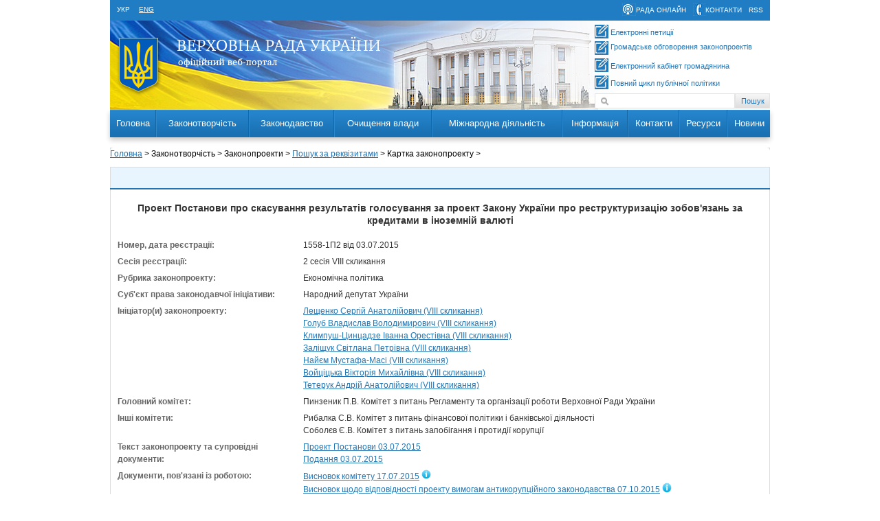

--- FILE ---
content_type: text/css
request_url: https://iportal.rada.gov.ua/sources/default/main_page/css/style.css
body_size: 8894
content:
@charset "utf-8";
/* Reset */
@import "reset.css";
/* Main Styles */
html, body{
    height: 100%;
    /*behavior: url(/js/display-table.htc);*/ 
}
body {
    font-family: Arial, Helvetica, sans-serif;
    font-size: 12px;
    line-height: 18px;
    color: #333333;
    background: #FFF;
}
a {
    color: #2474B2;
    text-decoration: underline;
}
a:hover {
    text-decoration: none;
}
.clear {
    clear: both;
    font-size: 0;
    height: 0;
    line-height: 0;
    overflow: hidden;
}
.wrapper {
    width: 960px;
    height: 100%;
    margin: auto
}
#page{
    position: relative;
    height:100%;
    width: 100%;
    margin:0 auto;
}
html>body #page {height: auto; min-height: 100%;}
/* header */
#header {
    height: 190px;
    width: 960px;
    margin: auto;
}
.lang_block {
    width: 100%;
    height: 25px;
    background: #207DC3;
    color: #FFF;
    font-size: 10px;
    line-height: 17px;
    text-transform: uppercase;
    overflow: hidden;
    padding-top: 5px;
}
.lang_block a {
    color: #FFF;
    text-decoration: underline;
}
.lang_block a:hover {
    text-decoration: none;
}
.lang_block li {
    display: inline;
    margin: 0 5px;
}
.lang_block li.active a {text-decoration: none}
.lang_menu {
    float: left;
    margin: 0 0 0 5px;
}
.map_menu {
    float: right;
    margin: 0 5px 0 0;
}
.map_menu li {
    position: relative;
    display: block;
    float: right;
    height: 20px;
    padding: 0 5px;
    margin: 0;
}
.map_menu li.active {background: #EDF5FB}
.map_menu li.active a {color: #207CC2}
.map_menu li a {
    position: relative;
    z-index: 10;
    text-decoration: none;    
} 
.archive_date {
    position: absolute;
    top: 0;
    left: 0;
    width: 25px;
    height: 20px;
    padding: 0;
    background: none;
    border: none;
    font-size: 1px;
    text-indent: -9999px;
    z-index:9999;
}
.header_body {
    width: 100%;
    height: 94px;
    padding: 18px 0;
    overflow: hidden;
    background: url(/img/headern1.png) no-repeat left center;
}
.logo {
    float: left;
    width: 400px;
}
.logo a {
    color: #333333;
    display: block;
    font-size: 11px;
    height: 71px;
    padding: 48px 0 0 170px;
    text-decoration: none;
    width: 415px;
}

.logo a h1 {
    font-size: 25px;
    color: #FFEA1C;
    font-weight: normal;
}
.search_block {
    float: right;
    width: 260px;
    margin-top: -5px;
    /*padding: 24px 0 0;*/
    overflow: hidden;
}
.session_info {
    /*background-color: #f0f0f0;*/
    color: #207cc2;
    float: right;
    font-size: 11px;
    margin-top: -2px;
    padding: 2px 5px;
    height: 24px;
    width: 250px;
}
.sign_info {
    /*background-color: #f0f0f0;*/
    color: #207cc2;
    float: right;
    font-size: 11px;
    height: 24px;
    /*margin-right: 38px;*/
    margin-top: -10px;
    padding: 2px 5px;
    width: 250px;
}
.sign_info a {
    /*padding-left: 5px;*/
    text-decoration: none;
}


.search_input {
    float: right;
    width: 178px;
    height: 20px;
    padding: 0 0 0 24px;
    border: 1px solid #E3E3E3;
    background: #FFF url(/img/search_bg.gif) no-repeat left center;
    font-size: 11px;
}
.search_button {
    display: block;
    float: right;
    width: 51px;
    height: 22px;
    background: url(/img/sprite-y.png) no-repeat 0 0;
    border: none;
    font-size: 11px;
    line-height: 11px;
    color: #207CC2;
    text-align: center;
    cursor: pointer;
}
.wide_search {
    float: right;
    font-size: 10px;
    font-style: italic;
    margin: 16px -260px 0 0;
    padding-right: 20px;
    position: relative;
    text-decoration: none;
}
#nav {
    z-index: 1000;
    position: relative;
    height: 40px;
    width: 960px;
    background: url(/img/sprite-x.png) repeat-x 0 0;
    font-size: 13px;
    color: #FFF;
    -webkit-box-shadow: 0px 4px 7px #C8C8C8;
    -moz-box-shadow: 0px 4px 7px #C8C8C8;
    box-shadow: 0px 4px 7px #C8C8C8;
}
#nav a {
    color: #FFF;
    text-decoration: none;
}
#nav ul {
    display: table;
    width: 100%; 
} 
#nav li {
    display: table-cell;
    height: 40px;
    border-right: 1px solid #1567A3;
    border-left: 1px solid #2A88D0;
    text-align: center;
    vertical-align: middle
}
#nav li.first {
    border-left: none;
}
#nav li.last {
    border-right: none;
}
#nav li.active {
    background: #15629D;
}
#nav li .submenu {
    position: absolute;
    top: 40px;
    display: none;
    width: 948px;
    padding: 15px 6px 25px;
    background: #15629D;
    z-index: 2000;
}
#nav li.active .submenu {
    display: block;
}
.submenu_col {
    float: left;
    width: 306px;
    padding: 0 5px;
    font-size: 12px;
}
#nav .submenu_col h3 {
    height: 16px;
    padding: 5px 10px;
    background: #DAE7F3;
    color: #15629D;
    font-size: 13px;
    text-transform: uppercase;
    text-align: left;
}
#nav .submenu_col h3 a {
    color: #15629D;
}
#nav .submenu_col ul {
    padding: 3px 0 0;
    margin: 0 0 0 10px;
}
#nav .submenu_col li {
    display: list-item;
    width: 100%;
    height: auto;
    margin: 0 0 2px;
    background: none;
    border: none;
    text-align: left;
    list-style: inside disc
}
#nav .submenu_col li a:hover {
    /*	background-color: #8E7C21;*/
    /*color: red; */
    /*font-weight: bold;*/
    /*text-decoration: underline;*/
    text-shadow:1px 1px #000;
}
#nav .submenu_col p {
    font-size: 90%;
    padding: 5px 0 0 5px;
    text-align: left;
    color: #FEF6C2;
    text-shadow:1px 1px #000;
    text-transform: uppercase;

}
#nav .submenu_col p a {
    color: #98BCD6;
}


/* end header */

/* menu */
/* end menu */
/*footer*/
#empty {height: 140px;}
#footer {
    position: absolute;
    bottom: 0;
    left: 0;
    float: none;
    width: 100%;
    height: 120px;
    padding: 22px 0 0;
    clear: both;
}
.footer {background: #E8F5FE;}
.footer_ins {
    position: relative;
    width: 960px;
    height: 120px;
    margin: auto
}
.footer_mask {
    position: absolute; 
    top: -23px;
    left: 0;
    width: 100%;
    height: 43px;
    background: url(/img/footer_bg.png) no-repeat top center
}
.copy {
    padding:42px 0 0;
    font-size: 11px;
    line-height: 13px;
    text-align: center;
}
/*end footer*/

.main {
    width: 960px;
    margin: auto;
    padding: 20px 0 30px;
}

.left_col {
    float: left;
    /*margin-top: -6px;*/
    padding: 0 0 50px;
    width: 310px;
}


.heah_news_left {
    background-color: white;
    border-color: #dcdcdc;
    border-style: solid;
    border-width: 1px 1px 0;
    padding: 2px 0 0 2px;
    position: relative;
    top: 1px;
    width: 33%;
}

.heah_news_right {
    display: inline-flex;
    float: right;
    position: relative;
    top: -21px;
}

.heah_news_left h2{
    font-size: 18px;
    font-weight: normal;
}
.right_col {
    float: right;
    width: 638px;
}
.date {
    display: block; font-size: 10px; color: #666666; text-transform: uppercase
}

#list_archive {

    padding-left: 8px;
    padding-right: 8px;
}


.news_list {
    padding: 0 10px;
    border: 1px solid #dcdcdc;
}
.news_item {
    border-bottom: 1px dotted #8BADC8;
    line-height: 15px;
    padding: 12px 0;
    text-align: justify;
    min-height: 70px;
}
.news_item.last {border-bottom: 1px solid #8BADC8;}
.news_item img {
    margin: 5px 5px 0 0;
    height: 60px;
    width: auto;
}
.news_item .date {display: block;
	padding-bottom: 5px;
}
.news_item .details {display: block; padding: 7px 0 0;}

.go_to_section {
    width: 100%;
    padding: 10px 0;
    text-align: right;
    font-style:  italic;
    font-size: 10px;
    line-height: 12px;
    overflow: hidden;
}

.item_content{

    font-family: Arial, Helvetica, sans-serif;
    font-size: 11pt;
    text-align: justify;
    line-height: 13pt;
}

.item_content * {
    font-family: Arial, Helvetica, sans-serif !important;
    font-size: 11pt !important;
    text-align: justify !important;
    text-indent: 20pt !important;
    line-height: 13pt !important;
    margin: 4pt 0 4pt 0  !important;
    /*    overflow: auto;*/
}

.item_content a > span {
    color: #2474B2 !important;
}

.item_content div:first-child img {
    border: 0 none;
    width: inherit; /*IE 8*/ 
    height: auto !important;
    /*max-width: 45% !important;*/
    max-width: 48% !important;
    outline: 0 none;
    padding: 20px 10px 2px;
    /*padding: 20px 10px 2px 0;*/

}
.item_content img {
    border: 0 none;
    width: inherit;/*IE 8*/ 
    height: auto !important;
    /*max-width: 45% !important;*/
    max-width: 48% !important;
    outline: 0 none;
    padding: 0 10px 4px 10px;

}


.go_to_section a {
    display: block;
    float: right;
    margin: 0 0 0 7px;
}
.rss_ico {
    display: block;
    width: 14px;
    height: 14px;
    background: url(/img/sprite-y.png) no-repeat 0 -22px;
    font-size: 1px;
    line-height: 1px;
}
.information_block {
    padding-bottom: 10px;
    border: 1px solid #DCDCDC;
    border-top: none;
    overflow: auto;
    margin-bottom: 14px;

}

.information_block_ins {
    padding: 0 10px;
}
.information_block_ins > .info_item:last-child {
    border: 0;
    padding-bottom: 0;
}
.heading {
    border-bottom: 2px solid #2474B1;
    /*	padding: 0 0 0 4px;*/
}

.multimedia {
    overflow: hidden;
}

.heading.multimedia {border-bottom: none}
.heading h3 {
    width: 100%;
    padding: 5px 0 6px 4px;
    font-size: 18px;
    font-weight: normal;
    overflow: hidden
}
.heading h3 span {
    display: block;
    float: left;
    margin: 0 5px 0 0;
}
.heading h3 .rss_ico {
    float: left;
    margin: 3px 0 0;
}
.show_section {
    display: block;
    float: right;
    font-size: 11px;
    font-style: italic;
    margin: 2px 10px 0;
}

.block_submenu {
    /*	height: 30px; */
    padding: 6px 0 ;
    background: #E8F5FE;
    border: 1px solid #DCDCDC;
    border-bottom: none;
    font-size: 12px;
    color: #333333;
    max-height: 18px;
}
.block_akred_submenu {
    /*	height: 30px; */
    padding: 6px 0 ;
    background: #ffffff;
    border: 1px solid #DCDCDC;
    border-bottom-style: solid;
    font-size: 12px;
    color: #333333;
    max-height: 18px;
}
.block_submenu a {
    color: #333333;
    text-decoration: none;
}
.block_submenu li {
    display: inline;
    padding: 0 12px;
}
.borderl {border-left: 1px solid #333333;}

.info_item {
    padding: 10px 4px;
    border-bottom: 1px dotted #8BADC8;
    font-size: 13px;
    line-height: 15px;
    /*    font-family: 'Times New Roman',Times,serif;*/
}
.info_item.last {border-bottom: none}
.info_item h4 {
    padding: 0 0 10px;
    font-weight: normal;
}
.multimedia_tab {
    padding: 18px 5px 10px !important
}
.multimedia_item {
    display: block;
    float: left;
    width: 190px;
    height: 150px;
    /*margin: 0 8px;*/
    padding-left: 18px;
    font-size: 12px;
}
.multimedia_item a {text-decoration: none}
.multimedia_item img {
    margin: 0 0 0 12px ;
} 
.multimedia_item h4 {
    font-weight: normal;
    line-height: 12px;
    width: 200px;
    margin-left: -10px;
    margin-bottom:  10px;
    text-align: center;
}
.cunce_block {padding: 10px 10px 0}
.announce_list
{
    padding: 0 0 0 12px;
    background: #E8F5FE;
}

.announce_akred_list
{
    padding: 0 0 0 12px;
    background: #ffffff;
}
.announce_overflow {
    width: 100%;
    height: 115px;
    padding: 10px 0;
    overflow: auto;
}
.horizontal-only
{
    height: auto;
    max-height: 200px;
}
.announce_list a {text-decoration: none}
.announce_list p {
    line-height: 14px;
    width: 100%;
    margin: 0 0 5px;
    overflow: hidden;
}
.announce_date {
    display: block;
    float: left;
    width: 125px;
}
.announce_txt {
    display: block;
    float: right;
    width: 450px;
}
.event_date {
    display: block;
    float: left;
    padding-left: 14px;
    width: auto;
}
.event_txt {
    display: block;
    float: right;
    width: 400px;
}
.notis_block {padding: 10px 10px 0}
.notis_list
{
    padding: 0 0 0 12px;
    background: #EDEDED;
}
.notis_overflow {
    width: 100%;
    height: 105px;
    padding: 10px 0;
    overflow: auto;
}
.notis_list a {
    text-decoration: none;
    color: #082768;    
}

.notis_list p {
    width: 100%;
    margin: 0 0 5px;
    overflow: hidden;
}
.notis_date {
    display: block;
    float: left;
    width: 125px;
}
.notis_txt {
    display: block;
    /*	float: right;*/
    width: 590px;
}
.absnd_block {padding: 10px 10px 0}
.absnd_list
{
    padding: 0 0 0 12px;
    background: #EDEDED;
}
.absnd_overflow {
    width: 100%;
    height: 140px;
    padding: 10px 0;
    overflow: auto;
}
.absnd_list a {
    text-decoration: none;
    color: #082768;    
}

.absnd_list p {
    width: 100%;
    margin: 0 0 5px;
    overflow: hidden;
}
.absnd_date {
    display: block;
    float: left;
    width: 125px;
}
.absnd_txt {
    display: block;
    /*	float: right;*/
    width: 100%;
    /*width: 260px;*/
}
.cycle_block {
    position: relative;
    height: 205px;
    padding: 5px 10px 7px;
    border: 1px solid #DCDCDC;
    margin-bottom: 17px;
    overflow: hidden;
}
.cycle_photo {
    float: left;
    width: 265px;
    margin: 5px 9px 0 0;
}
.cylce_heading {
    font-size: 15px;
    line-height: 18px;
    padding: 7px 0 14px;
    width: 626px;
}
.cylce_heading a {text-decoration: none}
.cycle_txt {
    color: #555 !important;
    height: 100px;
    /*font-size: 10px;*/
    overflow: hidden;
}
.cycle_txt * {
    /*height: 100px;*/
    font-size: 12px !important; 
    /*line-height: 8px !important;*/
    /*overflow: hidden;*/
}
.cycle_pager {
    position: absolute;
    bottom: 12px;
    left: 209px;
    width: 110px;
    z-index: 10
}
.cycle_pager a {
    display: block;
    float: left;
    width: 20px;
    height: 17px;
    background: #F3F3F3;
    border: 1px solid #D0D0D0;
    color: #333;
    text-decoration: none;
    text-align: center;
}
.cycle_pager a.activeSlide {
    background: #2175B3;
    border: 1px solid #2175B3;
    color: #FFF;
}
.cycle_item{
    width: 635px !important;
    line-height: 15px !important;
}
.block_rotator {
    position: relative;
    width: 960px;
    margin: auto;
    padding: 15px 0 10px;
    overflow: hidden;
}
.block_rotator li {background: url(/img/rotator-sprite.jpg) no-repeat;}
.block_rotator li.constitution {background-position: 100% 0}
.block_rotator li.president {background-position: 100% -95px}
.block_rotator li.chairman {background-position: 100% -190px}
.block_rotator li.portal {background-position: 100% -285px}
.block_rotator li.court {background-position: 100% -380px}
.block_rotator a {display: block; width: 75px; height: 75px; padding: 5px 90px 10px 12px; font-size: 14px; text-decoration: none}
/*archive css*/
.archieve .heading {
    border-bottom: none;
}
.archieve .heading h3 {
    padding: 0 0 8px;
}
.information_block .archieve_block {
    padding: 10px;
    border-top: 1px solid #DCDCDC;
}

.archieve_block ul {

    list-style-type: none;
}

.archieve_block li a[href$=".doc"] {
    background-image: url("/img/doc.gif");
    background-position: left center;
    background-repeat: no-repeat;
    background-size: contain;
    /*    font-size: larger;*/
    padding-left: 20px;
}

.archieve_block li a[href$=".pdf"] {
    background-image: url("/img/pdf.gif");
    background-position: left center;
    background-repeat: no-repeat;
    background-size: contain;
    /*    font-size: larger;*/
    padding-left: 20px;
}

.archieve_block li a[href$=".rtf"] {
    background-image: url("/img/rtf2.gif");
    background-position: left center;
    background-repeat: no-repeat;
    background-size: contain;
    /*    font-size: larger;*/
    padding-left: 20px;
}

.archieve_datepicker {background: #EDF5FB; margin-bottom: 10px; }
.archieve_datepicker .ui-datepicker {
    width: 290px !important;
    border: none !important;
}
.archieve_datepicker .ui-datepicker select.ui-datepicker-month, .archieve_datepicker .ui-datepicker select.ui-datepicker-year {
    width: 35%;
}
.archieve_datepicker .ui-datepicker .ui-datepicker-title select {
    font-size: 1em;
    margin: 1px 3px;
}
.datepicker_block {
    float: left;
    width: 300px;
    padding: 0 15px 0 0;
}
.sort_news, .show_news {
    width: 145px;
    float: left;
    padding: 40px 0 0;
}
.sort_news label, .show_news  label {
    display: block;
    margin: 0 0 7px;
    font-size: 12px;
    color: #000;
}
.sort_news select, .show_news  select {
    width: 119px;
}
.archieve_datepicker input {
    display: block;
    float: right;
    width: 60px;
    height: 24px;
    margin: 75px 260px 0 0;
    background: url(/img/sprite-x.png) repeat-x 0 -8px;
    border: none;
    border-radius: 4px;
    font-size: 13px;
    color: #FFF;
    cursor: pointer;
}
.archieve_block .news_item:last-child {
    border-bottom: none;
}
/*gallery*/
/*.main {
    padding: 20px 0 55px;
}*/
.breadcrumbs {
    padding: 0 0 10px;
    font-size: 12px;
    color: #000;
}
.gallery .heading {
    /*    border-bottom: none;*/
}
.gallery .heading h3 {
    padding: 3px 0 8px;
    width: 100%;
}
.content {
    position: relative;
    padding: 10px;
    border: 1px solid #D0D0D0;
    font-size: 13px;
}
.content.audio {
    padding:10px 10px 100px;
}
.gallery_filtr {
    padding: 15px 15px 30px;
    background: #E8F5FE;
}
.category_search {
    float: left;
    width: 408px;
}
.name_search {
    float: right;
    width: 518px;
}
.category_search label, .name_search label {
    display: block;
    margin: 0 0 3px;
    clear: both;
}
.category_select {
    float: left;
    width: 215px;
    padding: 0 15px 0 0;
}
.category_select select {width: 215px;}
.month_select {
    float: left;
    width: 95px;
    padding: 0 5px 0 0;
}
.month_select select {width: 95px;}
.year_select {
    float: left;
    width: 65px;
}
.year_select select {width: 65px;}
.gallery_filtr .gallerysearch_but {
    background: url("/img/sprite-x.png") repeat-x scroll 0 -8px transparent;
    border: medium none;
    color: #FFFFFF;
    cursor: pointer;
    display: block;
    float: right;
    font-size: 13px;
    height: 20px;
    margin: 0;
    width: 57px;
}
.namesearch_input {
    height: 18px;
    width: 426px;
    line-height: 18px;
    padding: 0px 6px;
    border: 1px solid #81A7C1;
}

.gallery_content h1{
    color: steelblue;
    font-size: 14pt;
    text-align: center;
    line-height: 125%;
}

.gallery_list {
    padding: 22px 38px 15px;
}
.gallery_row {
    width: 100%;
    border-bottom: 1px dotted #89AECB;
    overflow: hidden;
    height: 220px;
}
.gallery_row:last-child {
    border-bottom: none;
}
.gallery_item {
    float: left;
    width: 190px;
    height: 225px;
    padding: 25px 40px 0 0;
}
.gallery_item:last-child {
    width: 172px;
    padding: 25px 0 0;
}
.gallery_item .item_foto {
    padding: 0 0 5px;
}
.gallery_item h3 {
    padding: 0 0 3px;
    font-size: 12px;
    font-weight: normal;
}
.gallery_item .foto_num {
    font-size: 11px;
    color: #333333;
    font-style: italic;
}
.content h1 {
    font-size: 14px;
    color: #333333;
    padding: 0 0 10px;
}
.audio_description {
    padding: 0 0 15px;
}
.bigphoto {
    margin:0 auto 20px;
    width:840px;
    text-align:center;
}
.photo-left {
    background: transparent url(/img/photo-left.png) no-repeat center;
    display:block;
    text-indent:-9000px;
    font-size:3px;
    width:20px;
    height:40px;
    float:left;
    margin:200px 50px 0 0;
}
.photo-right {
    background: transparent url(/img/photo-right.png) no-repeat center;
    display:block;
    text-indent:-9000px;
    font-size:3px;
    width:20px;
    height:40px;
    float:right;
    margin:200px 0 0 50px;
}
/* stenogramma calendar */
/* filters */

#b_filter{
    clear: both;
    min-height: 26px;
    margin-top: 20px;
    background: #E5E5E5;
    padding: 10px 10px 5px 10px;
    /*  padding: 10px 25px 16px;*/
    border: 1px solid #f4f4e8;
    -webkit-border-radius: 5px;
    -moz-border-radius: 5px;
    border-radius: 5px;
}
#b_filter ul{
    list-style: none;
    clear: both;
    padding: 0;
    /*  margin-top: 18px;*/
}
#b_filter ul li{
    float: left;
    padding:0 0 0 15px;
}
#b_filter ul li:first-child{
    padding:0;
}
#b_filter .filter_category{
    width: 198px;
}
#b_filter .filter_category .jNiceSelectWrapper ul{
    width: 218px;
}
#b_filter .filter_month{
    width: 84px;
}
#b_filter .filter_month .jNiceSelectWrapper ul{
    width: 104px;
}
#b_filter .filter_year{
    width: 44px;
}
#b_filter .filter_year .jNiceSelectWrapper ul{
    width: 64px;
}
#b_filter .filter_search .form-search-text{
    float: left;
    /*  background: url(/img/select_jnice_left.png) no-repeat 0 0;*/
    height: 16px;
    width: 564px;
    /*  border: none;*/
    color: #5a5a5a;
    font-size: 13px;
    padding:1px 4px;
}
#b_filter .filter_search .form-search-submit{
    /*  background: url(/img/search_right.png) no-repeat 0 0;*/
    background-color: #E5E5E5;   
    width: 64px;
    height: 20px;
    line-height: 22px;
    text-align: center;
    border: thin solid;
    border-color: #81A7C1;
    border-left: none;
    color: black;
    font-size: 12px;
    display: block;
    cursor: pointer;
    padding-bottom: 3px;
    float: left;
}
.cc{
    clear: both;
    display: block;
    float: none;
}

.callendar .heading {
    border-bottom: none;
}
.callendar .heading h3 {
    padding: 0 0 12px;
}
.b_calendar{
    clear: both;
}
.b_calendar h3{
    text-align: center;
    clear: both;
    padding-bottom: 4px;
    padding-top: 8px;
    font-size: 13px;
    color: #333333;
}
.b_calendar .calendar_list{
    clear: both;
    list-style: none;
    margin: 0;
}
.b_calendar .calendar_list span, .b_calendar .calendar_list a{

    background-image: url('/img/meet_calend_colors.gif');
    background-position: 0 22px;
    background-repeat:repeat-x;
    border: 1px solid #A3A3A3;
    border-radius: 4px;
    font-size: 12px;
    text-shadow: 1px 1px 1px #ffffff;
}
.b_calendar .calendar_list li{
    width: 28%;
    /*width: 33%;*/
    float: left;
    height: 150pt;
    /*height: 175pt;*/
    /*padding: 10px 1px 10px;*/
    padding: 15px 20px;

}
.b_calendar .calendar_list h5{
    text-align: center;
    background-color: #d7e1e0;
    border-radius: 4px;
    height: 23px;
    line-height: 23px;
    font-size: 13px;
}
.b_calendar .calendar_list table{
    text-align: center;
    font-size: 10px;
    margin-left: 23px;
    margin-top: 10px;
    border-collapse: collapse;
}
.b_calendar .calendar_list th{
    font-size: 11px;
    color: #3a3a3a;
    font-weight: bold;
    padding-bottom: 2px;
    border-bottom: 1px dotted #7B8EB0
}
.b_calendar .calendar_list td{
    padding: 2px 2px;
    color: #3A3A3A;
    position: relative;
}
.b_calendar .calendar_list td .b_hover{
    position: absolute;
    background: #edf5fb;
    border: 1px solid #b7c9cd;
    -webkit-border-radius: 3px;
    -moz-border-radius: 3px;
    border-radius: 3px;
    bottom: 27px;
    left: -10px;
    width: 240px;
    padding: 9px 12px 4px;
    text-align: left;
    z-index: 200;
}
.b_calendar .calendar_list td .b_hover a{
    background: transparent url(/img/ico_hover.png) no-repeat 0 0;
    min-height: 13px;
    line-height: 15px;
    padding: 0;
    text-indent: 16px;
    display: inline-block;
    clear: both;
    border: none;
    text-align: left;
    color: #084078;
    font-size: 12px;
    margin-bottom: 3px;
    text-decoration: none;
}
.b_calendar .calendar_list td .b_hover em{
    background: url(/img/arrow_hover.png) no-repeat 0 0;
    width: 13px;
    height: 6px;
    display: block;
    position: absolute;
    bottom: -6px;
    left: 6%;
}
.b_calendar .calendar_list td.b_yellow a,
.b_calendar .calendar_list td.b_yellow span{
    /*background-color: #FFF8D4;*/
    background-position: 0 -22px;
    /*border: 1px solid #F7D508;*/
}
.b_calendar .calendar_list td.b_yellow_green a,
.b_calendar .calendar_list td.b_yellow_green span{
    background-position: 0 -33px;
}
.b_calendar .calendar_list td.b_red_yellow a,
.b_calendar .calendar_list td.b_red_yellow span{
    background-position: 0 -11px;
}

.b_calendar .calendar_list td.b_green a,
.b_calendar .calendar_list td.b_green span{
    /*   background-color: #EEFDD0;*/
    background-position: 0 -44px;
    /*border: 1px solid #BED87F;*/
}
.b_calendar .calendar_list td.b_blue a,
.b_calendar .calendar_list td.b_blue span{
    /*background-color: #E8F5FE;*/
    background-position: 0 -66px;
    /*border: 1px solid #8BC3ED;*/
}
.b_calendar .calendar_list td.b_purple a,
.b_calendar .calendar_list td.b_purple span{
    /*background-color: #E8F5FE;*/
    background-position: 0 -88px;
    /*border: 1px solid #8BC3ED;*/
}
.b_calendar .calendar_list td.b_orange a,
.b_calendar .calendar_list td.b_orange span{
    /*background-color: #E8F5FE;*/
    background-position: 0 -132px;
    /*border: 1px solid #8BC3ED;*/
}
.b_calendar .calendar_list td.b_purple_yellow a,
.b_calendar .calendar_list td.b_purple_yellow span{
    /*background-color: #E8F5FE;*/
    background-position: 0 -99px;
    /*border: 1px solid #8BC3ED;*/
}
.b_calendar .calendar_list td.b_purple_orange a,
.b_calendar .calendar_list td.b_purple_orange span{
    /*background-color: #E8F5FE;*/
    background-position: 0 -162px;
    /*border: 1px solid #8BC3ED;*/
}

.b_calendar .calendar_list td.b_yellow_orange a,
.b_calendar .calendar_list td.b_yellow_orange span{
    background-position: 0 -121px;
}
.b_calendar .calendar_list td.b_red_orange a,
.b_calendar .calendar_list td.b_red_orange span{
    background-position: 0 -207px;
}

.b_calendar .calendar_list .red, .b_calendar .calendar_list .red a {
    color: #FF0000;
}

.b_calendar .calendar_list a{
    display: block;
    text-decoration: underline;
    padding: 2px 6px;
}
.b_calendar .calendar_list span{
    padding: 2px 6px;
    display: block;
}

.b_calendar tr th:last-child, .b_calendar tr td:last-child {color: #FF0000;}

.b_calendar .b_hint{
    list-style: none;
    overflow: hidden;
    text-align: center;
    clear: both;
    margin: 16px 0 18px;
    padding-top: 10px;
}
.b_calendar .b_hint li{
    padding: 0 25px 0 31px;
    display: inline-block;
    background: url(/img/meet_calend_colors.gif) no-repeat 0 0;
    /*background-repeat: repeat-x;*/
    height: 17px;
    line-height: 18px;
    color: #333;
    font-size: 11px;
}
.b_calendar .b_hint .b_yellow{
    background-position: 0 -22px;
}
.b_calendar .b_hint .b_green{
    background-position: 0 -44px;
}
.b_calendar .b_hint .b_blue{
    background-position: 0 -66px;
}
.b_calendar .b_hint .b_red{
    background-position: 0 0;
}
.b_calendar .b_hint .b_orange{
    background-position: 0 -132px;
}
.b_calendar .b_hint .b_purple{
    background-position: 0 -88px;
}
.b_calendar .b_hint .b_purple_yellow{
    background-position: 0 -99px;
}

.b_calendar .block_text{
    padding: 10px 0;
    border-top: 1px dotted #89AECB;
    font-size: 12px;
    color: #333333;
    line-height: 19px;
    clear: both;
    overflow: hidden;
}

.conv_text{
    display: inline-block;
    text-align: right;
    width: 150px;
}

.b_calendar .block_text.holidays {text-align: center}
.b_calendar .block_text.other_callendars {
    padding: 15px 12px
}
.b_calendar .block_text.other_callendars li {
    margin: 0 0 4px
}
.b_calendar .block_text span.red{
    color: #f8212d;
}
.callendar_filtr {
    background: #E7F4FD;
    clear: both;
    padding: 10px;
    font-size: 11px;
}
.filtr_left {
    float: left;
    width: 550px;
}
.filtr_right {
    float: right;
    width: 345px;
}
.filter_sklyk {
    float: left;
    width: 120px;
    padding: 0 5px 0 0;
}
.filter_sklyk select {width: 120px;}
.filter_sesiya {
    float: left;
    width: 150px;
    padding: 0 5px 0 0;
}
.filter_sesiya select {width: 150px;}
.form-search-text {
    height: 18px;
    width: 269px;
    padding: 0px 6px;
    border: 1px solid #81A7C1;
    color: #838383;
    font-size: 11px;
}
.form-left-submit {
    display: block;
    float: right;
    width: 30px;
    height: 20px;
    background: url(/img/sprite-y.png) no-repeat -115px 0;
    border: none;
    cursor: pointer;
    font-size: 0px;
    line-height: 1px;
}
.form-right-submit {
    display: block;
    float: right;
    width: 57px;
    height: 20px;
    background: url("/img/sprite-x.png") repeat-x 0 -8px;
    border: none;
    cursor: pointer;
    font-size: 12px;
    color: #FFF;
    text-align: center;
}
/* end stenogramma calendar */
/*one new*/
.one_new {
    padding: 10px;
}
.one_new h1 {
    padding: 4px 0;
    font-size: 14px;
    color: #333333;
}
.one_new p {
    margin: 0 0 12px;
    font-size: 13px;
    color: #333333;
}

.one_new img {
    max-width: 98%;
    padding: 5px;
}
.newsvideo {
    padding: 0 0 12px;
}
.up {
    padding: 10px 0;
    text-align: right;
    font-size: 10px;
    font-style: italic;
}

#scroll_top {
    display: none;
}

.comments_block form {
    padding: 10px;
    margin: 0 0 15px;
    background: #E7F4FD;
}
.comments_block form legend {
    display: block;
    padding: 0 0 8px;
    color: #333333;
    font-size: 14px;
    font-weight: bold;
}
.comments_block .field {
    padding: 0 0 12px;
}
.comments_block form label {
    display: block;
    font-size: 12px;
    color: #000;
    padding: 0 0 5px;
}
.comments_block form input {
    height: 16px;
    padding: 0 6px 2px;
    border: 1px solid #A1BDD1;
    font-size: 12px;
    line-height: 12px;
}
.comments_block form input.commentname {
    width: 580px;
}
.comments_block form textarea {
    width: 580px;
    height: 120px;
    padding: 5px 6px;
    border: 1px solid #A1BDD1;
    font-size: 12px;
    font-family: Arial, Helvetica, sans-serif;
    resize: none
}
.comments_block .capchure img {
    float: left;
    margin: 0 8px 0 0;
}
.comments_block .sendcomm {
    display: block;
    width: 80px;
    height: 24px;
    margin: 3px 0 0;
    background: url("/img/sprite-x.png") repeat-x scroll 0 -8px transparent;
    border: medium none;
    color: #FFFFFF;
    cursor: pointer;
    font-size: 13px;
    text-align: center;
}
.comments_block h3 {
    padding: 0 0 5px;
    font-size: 14px;
    color: #333333;
}
.one_comment {
    padding: 6px 0 9px;
    border-top: 1px dotted #89AECB;
    font-size: 12px;
    line-height: 18px;
}
.one_comment:first-child {
    border-top: 1px solid #DADADA;
}
.comment_author {
    width: 100%;
    padding: 0 0 5px;
    overflow: hidden;
}
.comment_author strong {
    display: block;
    float: left;
    margin: 0 7px 0 0;
    font-size: 14px;
}
.one_comment .date {
    float: left;
    padding: 2px 0 0;
}
.pages {
    padding: 15px 0 15px;
    text-align: center;
}
.pages li {
    display: inline;
    margin: 0 3px;
    padding: 0 2px;
}
/*feedback*/
#feedback .heading {
    border-bottom: none;
}
#feedback .heading h3 {
    padding: 0 0 8px;
}
#feedback form {
    padding: 10px;
    /*margin: 0 0 15px;*/
    background: #E7F4FD;
}
#feedback fieldset {
    float: left;
    width: 305px;
    padding: 0 72px 0 0;
}
#feedback form legend {
    display: block;
    padding: 0 0 8px;
    color: #333333;
    font-size: 14px;
    font-weight: bold;
}
#feedback .field {
    padding: 0 0 12px;
}
.field.capchure {
    float: right;
    width: 242px;
}
#feedback form label {
    display: block;
    font-size: 12px;
    color: #000;
    padding: 0 0 5px;
}
#feedback form input {
    height: 16px;
    padding: 0 6px 2px;
    border: 1px solid #A1BDD1;
    font-size: 12px;
    line-height: 12px;
}
#feedback form input.txtinp {
    width: 293px;
}
#feedback form textarea {
    width: 293px;
    height: 120px;
    padding: 5px 6px;
    border: 1px solid #A1BDD1;
    font-size: 12px;
    font-family: Arial, Helvetica, sans-serif;
    resize: none
}
#feedback .capchure img {
    float: left;
    margin: 0 8px 0 0;
}
#feedback .sendcomm {
    display: block;
    width: 80px;
    height: 24px;
    margin: 3px 0 0;
    background: url("/img/sprite-x.png") repeat-x scroll 0 -8px transparent;
    border: medium none;
    color: #FFFFFF;
    cursor: pointer;
    display: block;
    font-size: 13px;
    height: 24px;
    margin: 6px 0 0 12px;
    text-align: center;
    text-decoration: none;
    /*width: 160px;*/
}
#feedback td {

    min-width: 50px;
    padding-bottom: 10px;
}
#feedback  td .search_lable {

    text-align: right;
    display: block;
    padding-right: 12px;
}

/*feedback*/
.feedback .heading {
    border-bottom: none;
}
.feedback .heading h3 {
    padding: 0 0 8px;
}
.feedback form {
    padding: 10px;
    margin: 0 0 15px;
    background: #E7F4FD;
}
.feedback fieldset {
    float: left;
    width: 305px;
    padding: 0 72px 0 0;
}
.feedback form legend {
    display: block;
    padding: 0 0 8px;
    color: #333333;
    font-size: 14px;
    font-weight: bold;
}
.feedback .field {
    padding: 0 0 12px;
}
.feedback form label {
    display: block;
    font-size: 12px;
    color: #000;
    padding: 0 0 5px;
}
.feedback form input {
    height: 16px;
    padding: 0 6px 2px;
    border: 1px solid #A1BDD1;
    font-size: 12px;
    line-height: 12px;
}
.feedback form input.txtinp {
    width: 293px;
}
.feedback form textarea {
    width: 293px;
    height: 120px;
    padding: 5px 6px;
    border: 1px solid #A1BDD1;
    font-size: 12px;
    font-family: Arial, Helvetica, sans-serif;
    resize: none
}
.feedback .capchure img {
    float: left;
    margin: 0 8px 0 0;
}
.feedback .sendcomm {
    display: block;
    width: 80px;
    height: 24px;
    margin: 3px 0 0;
    background: url("/img/sprite-x.png") repeat-x scroll 0 -8px transparent;
    border: medium none;
    color: #FFFFFF;
    cursor: pointer;
    font-size: 13px;
    text-align: center;
    text-decoration: none;
}
.feedback td {

    min-width: 50px;
    padding-bottom: 10px;
}
#feedback  td .search_lable {

    text-align: right;
    display: block;
    padding-right: 12px;
}


.fslink {

    background:transparent url(/img/fullscreen.png) no-repeat scroll 0 center;
    display:block;
    float:right;
    font-size:3pt;
    height:17px;
    padding:1px 5px 0;
    text-indent:-9000px;
    width:35px;
}

.shslink {

    background:transparent url(/img/shortscreen.png) no-repeat scroll 0 center;
    display:block;
    float:right;
    font-size:3pt;
    height:17px;
    padding:1px 5px 0;
    text-indent:-9000px;
    width:35px;
}

.print {
    background:transparent url(/img/print.png) no-repeat scroll 0 center;
    display:block;
    float:right;
    font-size:3pt;
    height:17px;
    text-indent:-9000px;
    padding:1px 8px 0 0;
    width:94px;
}

#content-all {
    background: url("/img/pwhite3-top.png") no-repeat scroll 0 0 #FFFFFF;
    margin: 5px 0 6px;
    width: 960px;
}
/*Fool screen view */
.white3-panel1-lock {

    overflow: auto;
}

.white3-panel1-lock .fs_item_content * {

    font-family: Arial, Helvetica, sans-serif !important;
    font-size: 18pt !important;
    line-height: 135% !important;
    /*    text-align: justify !important;
        text-indent: 15pt !important;*/
}

.white3-panel1-lock .fs_item_content table * {

    font-size: 11pt !important;
    line-height: 100% !important;
    margin-top: 0;
    padding-bottom: 4px;
}

.white3-panel1-lock .fs_item_content >  p  {

    /*   font-family: Arial, Helvetica, sans-serif !important;
       font-size: 14pt !important;
       line-height: 18pt !important;*/
    text-align: justify !important;
    text-indent: 15pt !important;
}

.white3-panel1-lock .sten_item_content p:first-of-type {

      /*text-align: center !important;*/
      /*font-weight: bold;*/
    
}
.white3-panel1-lock .sten_item_content * {
    font-family: Arial, Helvetica, sans-serif !important;
    font-size: 15pt !important;
    line-height: 135% !important;
/*    text-align: justify !important;
    text-indent: 25pt !important;*/
}




/*white3-panel1-lock > p  {
    text-indent: 15pt !important;
    text-align: justify !important;
    font-size: 12pt !important;
    font-family: Arial, Helvetica, sans-serif !important;
    margin-bottom: 0px;
}
.white3-panel1-lock > p * {
    font-family: Arial, Helvetica, sans-serif !important;
    font-size: 12pt !important;
    line-height: 14pt !important;
        
}*/
.white3-panel1-lock h1 {
    text-align: center /*!important*/;
    line-height: 115%;
    font-size: 16pt;
    padding-bottom: 30px;

}
.white3-panel1-lock a {
    text-decoration: underline !important;
}

.white3-panel1-lock img {
    border: 0 none;
    height: auto !important;
    max-width: 50% !important;
    outline: 0 none;
    padding: 30px 12px 8px 8px;
}

/* END********************   Fool screen view */

@-moz-document url-prefix() {
    .search_input {height: 18px;padding: 0 0 2px 24px;}
.search_button {height: 22px;padding: 0 0 2px;}
.sendcomm {height: 24px;padding: 2px 0 0;}
.form-right-submit {height: 20px;padding: 0 0 2px;}
}
.starr {color: #1971B1;}

/*sitemap*/
.sitemap .heading {
    border-bottom: none;
}
.sitemap .heading h3 {
    padding: 0 0 8px;
}
.parentitem {
    width: 305px;
    float: left;
    margin: 0 11px 0 0;
}
.parentitem:last-child {margin: 0}

/*stenogramma*/
.meeting_search_result {
    display: block;
    width: 20%;
    float: left;
    margin: 5px;
    padding: 5px;
    background-color: #EEF2F5;
}

.content.stenogramma, .content.agenda {
    padding: 17px 18px;
    border: 1px solid #D0D0D0;
    font-size: 13px;
    line-height: 18px;
}
.content.agenda {
    font-size: 12px;
}
.stenogramma .printthis, .agenda .printthis {
    position: absolute;
    top: 20px;
    right: 20px;
    display: block;
    height: 13px;
    padding: 0 0 0 30px;
    background: url(/img/print.gif) no-repeat left;
    font-size: 12px;
    line-height: 13px;
    text-decoration: none;
}
.stenogramma h2, .agenda h2 {
    font-size: 13px;
    text-transform: uppercase;
}
.stenogramma h4, .agenda h4 {
    padding-top: 20px;
    text-transform: uppercase;
}
.remark {
    color: #D9000C;
}
p.remark {
    margin: 4px 0;
}
.agenda table {
    border-collapse: collapse;
    font-size: 12px;
    color: #323232;
}
.agenda a {text-align: center}
.agenda table th, .agenda table td {
    border: 1px solid #DADADA;
}
.agenda table th {
    height: 37px;
    background: #F3F3F3 url(/img/th.png) repeat-x top;
    vertical-align: middle;
    text-indent: 17px;
    font-weight: normal;
    text-align: left;
}
.agenda table td {
    padding: 15px;
}
.widesearch select {

    width: 305px;
}
.widesearch .period_select, .widesearch .month_select, .widesearch .day_select, .widesearch .year_select {
    float: left;
    width: 100px;
    padding: 0 10px 0 0;
}
.widesearch .period_select select, .widesearch .month_select select, .widesearch .year_select select {width: 100px}
.widesearch .day_select, .widesearch .day_select select  {width: 50px}
#feedback.widesearch fieldset {
    float: left;
    padding: 0 30px 0 0;
    width: 400px;
}
.row1, .row1 .jNiceWrapper {z-index: 250 !important}
.row2, .row2 .jNiceWrapper {z-index: 200 !important}
.pages ul {padding: 20px 0;}
.pages li {display: inline;margin: 0 10px 0 0}

/* 404 */

.b_404{
    width: 460px;
    margin: 0 auto;
    padding-top: 8%;
    font-family: "Myriad Pro", Arial;
    padding-bottom: 60px;
}
.b_404 .b_logo{
    background: url(/img/404_logo.png) no-repeat 0 0;
    color: #024796;
    border-bottom: 1px dotted #81a7c1;
    min-height:100px;
    padding-left:90px;
    padding-top:33px;
}
.b_404 .b_logo h4{
    font-size: 37px;
    font-family: "Myriad Pro Cond", "Myriad Pro", Arial;
    white-space: nowrap;
    font-weight: bold;
    color:#024796;
}
.b_404 .b_logo h5{
    font-size: 24px;
    font-family: "Myriad Pro Cond", "Myriad Pro", Arial;
    font-weight: bold;
    color:#024796;
}
.b_404 .b_text{
    padding-top: 30px;
    overflow: hidden;
    color: #333333;
    font-family: Arial;
    padding-left: 24px;
    font-size: 13px;
    line-height: 18px;
}
.b_404 .b_text h4{
    font-size: 22px;
    color: #000000;
    font-family: "Myriad Pro", Arial;
    padding-bottom: 10px;
}
.b_404 .b_text h5{
    font-size: 16px;
    color: #333333;
    font-weight: bold;
    font-family: Arial;
    padding-bottom: 30px;
}
.b_404 .b_text ul{
    list-style-position: inside;
    overflow: hidden;
    padding: 8px 0 20px;
}
.b_404 .b_text li{
    padding-bottom: 4px;
}

.b_404 .b_text a{
    text-decoration: underline;
}

.b_404 .b_search{
    background: url(/img/404_search.png) no-repeat 0 0;
    width: 411px;
    height: 24px;
    margin-top: 10px;
    font-size: 12px;
    font-family: Arial;
    position: relative;
    margin-left: 24px;
    clear: both;
}
.b_404 .b_search .search_text{
    font-size: 12px;
    font-family: Arial;
    color: #114e7a;
    margin-left:24px;
    margin-top:5px;
    width:316px;
    float: left;
    background: transparent;
    border: none;
}
*+html .b_404 .b_search .search_text{
    margin-left:0px;
}
.b_404 .b_search .search_submit{
    font-size: 12px;
    font-family: "Myriad Pro", Arial;
    font-weight: normal;
    color: #FFFFFF;
    height:24px;
    width:65px;
    float:right;
    background: transparent;
    border: none;
}
.b_404 .b_search .search_link{
    color: #065dad;
    position: absolute;
    right: 0;
    bottom: -16px;
    font-size: 10px;
    text-decoration: underline;
    font-style: italic;
}

/**********************************************/
.warn {
    color:#990000;
    font-size:8pt;
}
.clr:after {
    content: ".";
    display: block;
    height: 0;
    clear: both;
    visibility: hidden;
}
.clr2:after {
    content: ".";
    display: block;
    height: 0;
    clear: both;
    visibility: hidden;
}
.clr2 {
    clear: both;
}
.soc_net {

    color: #024796;
    padding-top: 10px;
    text-align: center;
    text-transform: uppercase;
}

.list_banner > img {
    /*height: 100px;*/
    padding: 0 5px;
}
.list_banner > a {
    /*height: 100px;*/
    margin: 0 20px;
}

.soc_net  p {
    padding: 5px;
}
.soc_net  a {
    padding: 5px;
}
/*Для телефонного довідника*/
.Centered td span {
    float: right;
    left: -5px;
    top: 5px;
    position: relative;
}
.Centered td a span {
    float: none;
    left: auto;
    top: -2px;
}
.test_mas{
    color: #888888;
    display: block;
    padding-top: 10px;
}

/* CALENDAR */
/*.b1 {
        height:1px;
        font-size:1px;
        overflow:hidden;
        display:block;
         [disabled]margin:0 5px; 
        background-color: #B7C9CD;
}
.b2 {
        height:1px;
        font-size:1px;
        overflow:hidden;
        display:block;
        background:#1d3958;
         [disabled]border-right:2px solid #1d3958; 
         [disabled]border-left:2px solid #1d3958; 
        margin:0 3px;
}
.b3 {
        height:1px;
        font-size:1px;
        overflow:hidden;
        display:block;
         [disabled]background:#1d3958; 
        border-right:1px solid #1d3958;
        border-left:1px solid #1d3958;
        margin:0 2px;
}
.b4 {
         [disabled]height:2px; 
        font-size:1px;
        overflow:hidden;
        display:block;
         [disabled]background:#1d3958; 
        border-right:1px solid #1d3958;
         [disabled]border-left:1px solid #1d3958; 
        margin:0 1px;
}*/
.rcontent {
    padding:10px;
    /*	background-color: #DEE9EC;
            border-right-width: 1px;
            border-left-width: 1px;
            border-right-style: solid;
            border-left-style: solid;
            border-right-color: #24718D;
            border-left-color: #24718D;*/
}
#calendar_div {
    display:none;
    position:absolute;
    color:#FFFFFF;
    top:150px;
    right:0;
    /*right:7%;*/
    width:255px;
    padding:2px 14px 10px;
    z-index:20;
}
table#calendar-head {
    width:230px;
}
table#calendar-head a {
    text-decoration:none;
}
table#calendar-head .active {
    color:#FFF;
    text-decoration:none;
}

table#calendar-head a:hover {
    text-decoration:none;
}
table#calendar-head td {
    background-color:#7689AB;
    width:77px;
    /* [disabled]height:30px; */
    text-align:center;
    padding:3px;
}
table#calendar-head a {
    color:#EFEA89;
    font-size:8pt;
}
table#calendar {
    width:230px;
}
table#calendar td {
    width:30px;
    text-align:center;
    padding:2px 0;
    color:#1E5982;
    border:1px dotted #999;
}
table#calendar th {
    width:30px;
    text-align:center;
    padding:3px;
    font-size:9pt;
    text-transform:lowercase;
    color: #5C7E80;
}



table#calendar td a.passed {
    color:#06F;
    text-decoration:none;
    padding:2px 2px;
}
table#calendar td a.active {
    background-color:#efbe10;
}
table#calendar td span.passed {
    color:#152d48;
    text-decoration:none;
    padding:2px 6px;
}
table#calendar td span.active {
    background-color:#FFC;
    padding-top: 2px;
    padding-right: 4px;
    padding-bottom: 2px;
    padding-left: 4px;
}


table#calendar td a.passed-red {
    color:#ff0000;
    text-decoration:none;
    padding:2px 6px;
}
table#calendar td a.active-red {
    background-color:#efbe10;
}
table#calendar td span.passed-red {
    color:#ff0000;
    text-decoration:none;
    padding:2px 6px;
}
table#calendar td span.active-red {
    color:#ff0000;
    background-color:#efbe10;
}


table td#sort_block {
    width:265px;
    padding:0px 0px 0px 35px;
}

#table_sort_block{
    width:135px;
    height:150px;
    color: #039;

}

#type_sort{
    width:130px;
    margin-top:7px
}

#page_count{
    width:130px;
    margin-top:7px
}



#calendar_div2 {
    /*color:#FFFFFF;*/
    width:100%;
    margin: 5px 0;
    padding: auto;
    background-color: #E8F5FE;
}
table#calendar-head2 {
    width:333px;
    margin-left: 70px;
}
table#calendar-head2 .active {
    color:#f1c210;
    text-decoration:none;
}
table#calendar-head2 a {
    text-decoration:none;
}
table#calendar-head2 a:hover {
    text-decoration:none;
}
table#calendar-head2 td {
    background-color:#7B8EB0;
    width:77px;
    /* [disabled]height:30px; */
    text-align:center;
    padding:3px;
}

table#calendar-head2 .calendar_month {
    text-align:right;
}

table#calendar-head2 .calendar_year {
    text-align:left;
}

table#calendar-head2 a {
    color:#FFF;
    font-size:8pt;
}
table#calendar2 {
    width:333px;
    margin-left: 70px;
}
table#calendar2 td {
    /* [disabled]width:50px; */
    text-align:center;
    /* [disabled]padding:2px 0; */
    color:#1E5982;
    border:1px dotted #647F9A;
}

table#calendar2 td span.active-red {
    background-color:#EFBE10;
    color:#FF0000;
}

table#calendar2 th {
    width:30px;
    text-align:center;
    padding:3px;
    font-size:9pt;
    text-transform:lowercase;
    color: #45230A;
}


table#calendar2 td a.passed {
    color:#930;
    text-decoration:none;
    padding:2px 6px;
}
table#calendar2 td span.passed {
    text-decoration:none;
    padding:2px 6px;
    color: #666;
}
table#calendar2 td a.active {
    /*background-color:#efbe10;*/
}

table#calendar2 td.cur_day {
    border-color: red;
    border-style: solid;
    border-width: 2px

}

table#calendar2 td span.active {
    /*background-color:#FFFFCC;*/
    padding-right: 6px;
    padding-left: 6px;
}

table#calendar2 td a.passed-red {
    color:#ff0000;
    text-decoration:none;
    padding:2px 6px;
}
table#calendar2 td span.passed-red {
    color:#ff0000;
    text-decoration:none;
    padding:2px 6px;
}
table#calendar2 td a.active-red {
    color:#ff0000;
    /* [disabled]background-color:#efbe10; */
}
table#calendar2 td span.active-red {
    color:#FFF;
    background-color:#7B8EB0;
    padding-right: 6px;
    padding-left: 6px;
}



#years_div {
    float:right;
    width:250px;
    height:200px;
    margin:20px;
    margin:20px 10px;
    background-color:#FFC;
    overflow:auto
}
#years_div a {
    display:block;
    float:left;
    padding:20px;
}

#years_div a.active-year {
    display:block;
    float:left;
    padding:20px;
    background-color:#f1c110;
}
.golos_block {
    
    margin-bottom: 5px;
    display: inline;
    /*background-image:  url("/img/graf_icon.jpg");*/
    background-position:left;
    background-repeat: no-repeat;
     
}


--- FILE ---
content_type: text/css
request_url: https://iportal.rada.gov.ua/sources/default/main_page/css/jNice.css
body_size: 1098
content:
/* -------------
 * Buttons
 * ------------- 
button {margin:0;padding:0;border:none;background-color:transparent;cursor:pointer;overflow:visible;outline:none;moz-outline:none;}
*:first-child+html button[type]{width:1;} /* IE7 

button span {
	background: transparent url(/img/btn_right.gif) no-repeat scroll right top;
	display: block;
	float: left;
	padding: 0px 4px 0px 0px; /* sliding doors padding 
	margin: 0px;
}

button span span {
	background: transparent url(/img/btn_left.gif) no-repeat;
	color: #FFFFFF;
	padding: 1px 4px 0px 8px;
	font-weight: normal;
	font-size: 10px;
	line-height: 13px;
	text-transform: lowercase;
	display: block;
	text-decoration: none;
}

/* -------------
 * Inputs
 * ------------- */
.jNiceInputWrapper {
	background: transparent url(/img/input.gif) no-repeat left top;
	float:left;
}

.jNiceInputInner {
	background: transparent url(/img/input.gif) no-repeat right top;
	padding: 2px 4px 2px 0;
	margin: 0 0 0 4px;
}

.jNiceInputInner input {
	font-family:Arial, Helvetica, sans-serif;
	font-size: 12px;
	color:#404040;	
	line-height: 17px;
	height: 17px;
	*line-height: 15px;/* IE Hacks */
	*height: 15px;/* IE Hacks */
	vertical-align:middle;padding:0;margin:0;background:none;border:none;outline:none;
}

.jNiceInputWrapper_hover { background-position: left bottom; }
.jNiceInputWrapper_hover .jNiceInputInner { background-position: right bottom; }


/* -------------
 * Radios
 * ------------- */
.jRadioWrapper { float: left; z-index: 2; }
.jNiceRadio {
	background: transparent url(/img/radio.gif) no-repeat center top;
	height: 18px;
	width: 18px;
	position:absolute;left:0px;top:0px;cursor:pointer;vertical-align:middle;
}


/* -------------
 * Checkboxes
 * ------------- */
.jNiceCheckbox {
	background: transparent url(/img/checkbox.gif) no-repeat center top;
	height: 18px;
	width: 18px;
	position:absolute;left:0px;top:0px;z-index:2;cursor:pointer;
}

/* -------------
 * Checked - Used for both Radio and Checkbox
 * ------------- */
.jNiceChecked { background-position: center bottom;}

/* -------------
 * Selects
 * ------------- */
.jNiceWrapper select {border:none;margin:0;padding:0;}

.jNiceSelectWrapper {
	height: 20px;
	left:0px;top:0px;z-index:3;position:absolute;
}

.jNiceWrapper iframe {position:absolute;z-index:1;width:100%;left:0px;top:0px;}

.jNiceSelectWrapper .jNiceSelectText {
	height: 18px;
	line-height: 18px;
	padding: 0px 3px;
	border: 1px solid #81A7C1;
	border-right: none;
	background-color: #FFF;
	overflow:hidden;float:none;position:absolute;z-index:100;
}

.jNiceSelectWrapper .jNiceSelectOpen {
	width: 20px;
	height: 20px;
	background: url(/img/select_right.gif) no-repeat center center;
	z-index:100;display:block;position:absolute;right:0px;
}

.jNiceSelectWrapper ul {
	top: 19px;
	background-color: #FFF;
	border: solid 1px #81A7C1;
	height: 150px;
	position:absolute;left:0px;list-style:none;display: none;margin:0;padding:0;overflow-y:auto;z-index:100;width: 95%;
}

.jNiceSelectWrapper ul a {
/*	color:#0099CC;*/
	background-color: #FFF;
	display:block;padding:5px;text-decoration:none;
}

.jNiceSelectWrapper ul a:hover { background:#E1F5FF; }
.jNiceSelectWrapper ul a.selected {background: #EDEDED;}

.jNiceFocus { border: dotted 1px #666666; }

.jNiceHidden {opacity:0;z-index:-1;position:relative;}
.jNiceWrapper {position:relative;vertical-align:top;}
.jNiceWrapper input {outline:none;moz-outline:none;}

--- FILE ---
content_type: text/css
request_url: https://iportal.rada.gov.ua/sources/default/main_page/css/skin.css
body_size: 748
content:
.jcarousel-skin-tango .jcarousel-container {
}

.jcarousel-skin-tango .jcarousel-direction-rtl {
	direction: rtl;
}

.jcarousel-skin-tango .jcarousel-container-horizontal {
    width: 880px;
    padding: 0 40px;
}

.jcarousel-skin-tango .jcarousel-clip {
    overflow: hidden;
}

.jcarousel-skin-tango .jcarousel-clip-horizontal {
    width:  880px;
    height: 97px;
}
.jcarousel-skin-tango .jcarousel-item {
    width: 165px;
    height: 95px;
	border: 1px solid #E0E0E0
}

.jcarousel-skin-tango .jcarousel-item-horizontal {
	margin-left: 0;
    margin-right: 10px;
}

.jcarousel-skin-tango .jcarousel-direction-rtl .jcarousel-item-horizontal {
	margin-left: 10px;
    margin-right: 0;
}

.jcarousel-skin-tango .jcarousel-item-placeholder {
    background: #fff;
    color: #000;
}

/**
 *  Horizontal Buttons
 */
.jcarousel-skin-tango .jcarousel-next-horizontal {
    position: absolute;
    top: 32px;
    right: 5px;
    width: 32px;
    height: 32px;
    cursor: pointer;
    background: transparent url(/img/next-horizontal.png) no-repeat 0 0;
}

.jcarousel-skin-tango .jcarousel-direction-rtl .jcarousel-next-horizontal {
    left: 5px;
    right: auto;
    background-image: url(/img/prev-horizontal.png);
}

.jcarousel-skin-tango .jcarousel-next-horizontal:hover,
.jcarousel-skin-tango .jcarousel-next-horizontal:focus {
    background-position: -32px 0;
}

.jcarousel-skin-tango .jcarousel-next-horizontal:active {
    background-position: -64px 0;
}

.jcarousel-skin-tango .jcarousel-next-disabled-horizontal,
.jcarousel-skin-tango .jcarousel-next-disabled-horizontal:hover,
.jcarousel-skin-tango .jcarousel-next-disabled-horizontal:focus,
.jcarousel-skin-tango .jcarousel-next-disabled-horizontal:active {
    cursor: default;
    background-position: -96px 0;
}

.jcarousel-skin-tango .jcarousel-prev-horizontal {
    position: absolute;
    top: 32px;
    left: 5px;
    width: 32px;
    height: 32px;
    cursor: pointer;
    background: transparent url(/img/prev-horizontal.png) no-repeat 0 0;
}

.jcarousel-skin-tango .jcarousel-direction-rtl .jcarousel-prev-horizontal {
    left: auto;
    right: 5px;
    background-image: url(/img/next-horizontal.png);
}

.jcarousel-skin-tango .jcarousel-prev-horizontal:hover, 
.jcarousel-skin-tango .jcarousel-prev-horizontal:focus {
    background-position: -32px 0;
}

.jcarousel-skin-tango .jcarousel-prev-horizontal:active {
    background-position: -64px 0;
}

.jcarousel-skin-tango .jcarousel-prev-disabled-horizontal,
.jcarousel-skin-tango .jcarousel-prev-disabled-horizontal:hover,
.jcarousel-skin-tango .jcarousel-prev-disabled-horizontal:focus,
.jcarousel-skin-tango .jcarousel-prev-disabled-horizontal:active {
    cursor: default;
    background-position: -96px 0;
}

/*gallery carousel*/
.jcarousel-skin-tango.gallerycarousel .jcarousel-container {
    background: #E8F5FE;
}

.jcarousel-skin-tango.gallerycarousel .jcarousel-container-horizontal {
    width: 672px;
    padding: 22px 133px;
}
.jcarousel-skin-tango.gallerycarousel .jcarousel-clip-horizontal {
    width:  672px;
    height: 69px;
}
.jcarousel-skin-tango.gallerycarousel .jcarousel-item {
    width: 96px !important;
    height: 69px !important;
	border: none !important
}
.jcarousel-skin-tango.gallerycarousel .jcarousel-item-horizontal {
    margin-right: 8px;
}
.jcarousel-skin-tango.gallerycarousel .jcarousel-item-placeholder {
    background: #E8F5FE;
    color: #000;
}
/**
 *  Horizontal Buttons
 */
.jcarousel-skin-tango.gallerycarousel .jcarousel-next-horizontal {
    position: absolute;
    top: 43px;
    right: 42px;
    width: 32px;
    height: 32px;
    cursor: pointer;
    background: transparent url(/img/next-horizontal.png) no-repeat 0 0;
}
.jcarousel-skin-tango.gallerycarousel .jcarousel-next-horizontal:hover {
    background-position: -32px 0;
}
.jcarousel-skin-tango.gallerycarousel .jcarousel-next-horizontal:active {
    background-position: -64px 0;
}
.jcarousel-skin-tango.gallerycarousel .jcarousel-next-disabled-horizontal,
.jcarousel-skin-tango.gallerycarousel .jcarousel-next-disabled-horizontal:hover,
.jcarousel-skin-tango.gallerycarousel .jcarousel-next-disabled-horizontal:active {
    cursor: default;
    background-position: -96px 0;
}
.jcarousel-skin-tango.gallerycarousel .jcarousel-prev-horizontal {
    position: absolute;
    top: 43px;
    left: 46px;
    width: 32px;
    height: 32px;
    cursor: pointer;
    background: transparent url(/img/prev-horizontal.png) no-repeat 0 0;
}
.jcarousel-skin-tango.gallerycarousel .jcarousel-prev-horizontal:hover {
    background-position: -32px 0;
}
.jcarousel-skin-tango.gallerycarousel .jcarousel-prev-horizontal:active {
    background-position: -64px 0;
}
.jcarousel-skin-tango.gallerycarousel .jcarousel-prev-disabled-horizontal,
.jcarousel-skin-tango.gallerycarousel .jcarousel-prev-disabled-horizontal:hover,
.jcarousel-skin-tango.gallerycarousel .jcarousel-prev-disabled-horizontal:active {
    cursor: default;
    background-position: -96px 0;
}



--- FILE ---
content_type: text/css
request_url: https://iportal.rada.gov.ua/sources/default/main_page/css/jquery.jscrollpane.css
body_size: 684
content:
/*
 * CSS Styles that are needed by jScrollPane for it to operate correctly.
 *
 * Include this stylesheet in your site or copy and paste the styles below into your stylesheet - jScrollPane
 * may not operate correctly without them.
 */

.jspContainer
{
	overflow: hidden;
	position: relative;
}

.jspPane
{
	position: absolute;
}

.jspVerticalBar
{
	position: absolute;
	background: url(/img/scrollbg.gif) repeat-y;
	top: 0;
	right: 0;
	width: 10px;
	height: 100%;
}

.jspHorizontalBar
{
	position: absolute;
	bottom: 0;
	left: 0;
	width: 100%;
	height: 16px;
	background: red;
}

.jspVerticalBar *,
.jspHorizontalBar *
{
	margin: 0;
	padding: 0;
}

.jspCap
{
	display: none;
}

.jspHorizontalBar .jspCap
{
	float: left;
}

.jspTrack
{
	background: url(/img/scrollbg.gif) repeat-y;
	position: relative;
	width: 10px !important;
}

.jspDrag
{
	background: url(/img/dragbg.gif) repeat-y;
	border: 1px solid #7D8184;
	width: 8px !important;
	position: relative;
	top: 0;
	left: 0;
	cursor: pointer;
}

.jspHorizontalBar .jspTrack,
.jspHorizontalBar .jspDrag
{
	float: left;
	height: 100%;
}

.jspArrow
{
	width: 10px;
	height: 8px;
	text-indent: -20000px;
	display: block;
	cursor: pointer;
}
.jspArrow.jspArrowUp {background: url(/img/arrowup.gif) repeat-y;}
.jspArrow.jspArrowDown {background: url(/img/arrowdown.gif) repeat-y;}
.jspArrow.jspDisabled
{
	cursor: default;
	background: #80808d;
}

.jspDisabled.jspArrowUp {background: url(/img/arrowup_d.gif) repeat-y !important;}
.jspDisabled.jspArrowDown {background: url(/img/arrowdown_d.gif) repeat-y !important;}

.jspVerticalBar .jspArrow
{
	height: 8px;
}

.jspHorizontalBar .jspArrow
{
	width: 16px;
	float: left;
	height: 100%;
}

.jspVerticalBar .jspArrow:focus
{
	outline: none;
}

.jspCorner
{
	background: #eeeef4;
	float: left;
	height: 100%;
}

/* Yuk! CSS Hack for IE6 3 pixel bug :( */
* html .jspCorner
{
	margin: 0 -3px 0 0;
}


--- FILE ---
content_type: text/css
request_url: https://static.rada.gov.ua/css/vru_custom.css
body_size: 9078
content:
@media all{
table.simple_info {
	font-size: inherit;
	line-height: inherit;
	}

TABLE.Otable TD {
   border-bottom : 1px solid #3778BC;
   text-align: left;
   vertical-align: top;
   padding-left: 2px;
   padding-right: 2px;   
}

.Otable thead td {
    background-color: #B9CDE2;
    border-bottom: 1px solid #3778BC;
    border-top: 1px solid #3778BC;
    padding-left: 2px;
    padding-right: 2px;
    text-align: center;
    vertical-align: top;
	font-weight: bold;
}

.TROW_01 {
   background-color: #EFEFF1
}
.TROW_02 {
   background-color: #B9CDE2
}
              
table.tab_f {
    border-spacing: 1px;
}

TABLE.Otable2 TD {
    border-bottom: 2px solid #3778BC;
    border-right: 2px solid #3778BC;
}
TABLE.Otable2_1 TD {
    border-bottom: 1px solid #3778BC;
    border-right: 1px solid #3778BC;
}
TABLE.Otable2_2 TD {
    border-color: #CFE0F1 #3778BC #3778BC #CFE0F1;
    border-right: 2px solid #3778BC;
    border-style: solid;
    border-width: 1px;
    padding-right: 3px;
}
TABLE.Otable3 TD {
    border-right: 1px solid #3778BC;
}

.THEAD {
    background-color: #B9CDE2;
    border-bottom: 1px solid #3778BC;
    border-top: 1px solid #3778BC;
    padding-left: 2px;
    padding-right: 2px;
    text-align: left;
    vertical-align: top;
}
.THEAD0 {
    background-color: #B9CDE2;
    border-bottom: 1px solid #3778BC;
    border-left: 1px solid #FFFFFF;
    color: #002E5B;
    border-right:1px solid #FFFFFF;
}
.THEAD00 {
    background-color: #B9CDE2;
    border-bottom: 1px solid #3778BC;
    border-top: 1px solid #3778BC;
}
.THEAD01 {
    background-color: #B9CDE2;
    border-bottom: 1px solid #3778BC;
    padding-left: 5px;
}
.THEAD02 {
    background-color: #FFFFFF;
    border-bottom: 1px solid #FFFFFF;
    border-top: 1px solid #FFFFFF;
}
.THEAD1 {
    background-color: #EFEFF1;
    border-bottom: 1px solid #3778BC;
    border-top: 1px solid #3778BC;
}
.THEAD2 {
    background-color: #FFFFFF;
    border-bottom: 1px solid #3778BC;
}
.THEAD20 {
    background-color: #FFFFFF;
    border-bottom: 1px solid #3778BC;
    border-left: 1px solid #FFFFFF;
}
.THEAD21 {
    background-color: #FFFFFF;
    border-bottom: 1px solid #D6E1ED;
    border-left: 1px solid #FFFFFF;
    border-right: 1px solid #FFFFFF;
}
.THEAD22 {
    background-color: #FFFFFF;
    border-bottom: 1px solid #3778BC;
    border-left: 1px solid #FFFFFF;
    border-top: 1px solid #FFFFFF;
}
.THEAD3 {
    background-color: #F1F5F9;
    border-bottom: 1px solid #D6E1ED;
    /*border-bottom: 1px solid #3778BC;*/
    background-color: #F1F5F9;
    padding-left: 10px;

}
.THEAD30 {
    background-color: #F1F5F9;
    border-bottom: 1px solid #3778BC;
    border-top: 1px solid #3778BC;
}
.THEAD10 {
    background-color: #FFFFFF;
    border-bottom: 1px solid #3778BC;
    border-top: 1px solid #3778BC;
}
.THEAD33 {
    background-color: #F1F5F9;
    border-bottom: 1px solid #F1F5F9;
}

.THEAD32 {
    border-bottom: 1px solid #D6E1ED;
  	background-color: #F1F5F9
}

table.THEAD10 tr td:first-child {
    padding: 4px 4px 4px 5px;
}

table.THEAD10 tr:first-child td.THEAD00 {
    border-top: 0;
}
table.THEAD10 tr:1th-child td.THEAD00 {
    border-top: 0;
}
table.THEAD10 tr:last-child td.THEAD00 {
    border-bottom: 0;
}

.THEAD02 td {
    padding: 5px;
}

/*              
              .topTitle_row01, .topTitle_row01 b {
              	font-family: Verdana, Arial, Helvetica, sans-serif;
              	font-size: 8pt;
              	font-weight: bold;
              	color: #1461AF;
              	background-color: #EFEFF1;
              }
              .topTitle_row01 a, .topTitle_row01 a:link, .topTitle_row01 a:visited {
              	font-weight: bold;
              	color: #1461AF;
              	text-decoration: none;
                }
              .topTitle_row01 a:hover {
              	text-decoration: underline;
              }
*/              
.topTitle {
    color: #1461AF;
    font-weight: normal;
}

.topTitle a:hover {
    text-decoration: underline;
}

.hr {
    background: url("/img/dots.png") repeat-x scroll 50% 40% transparent;
    clear: both;
    display: block;
	padding: 10px 0 3px;
}

#PlsqlBody {
    margin: 0 14px 10px;

    padding-bottom:71px;   /* Высота футера + 10 px*/
}
/*
#content-all {
    margin: 0 9px 10px;

    padding-bottom:71px;    --Высота футера + 10 px
}
*/

#content-all .Centered{
    margin: auto;
}

#content-all div.white3-panel1 h3{
    text-align: center;
    padding-top: 10px;
    padding-bottom: 5px;
}

#content-all .panel {
    margin: 0;
}

#content-all[class=WithFolowingBlocks] {
    margin-bottom: 0;
    padding-bottom: 0;
}
            
#footer {
bottom: 0;
position: absolute;
}

#PlsqlBody .Centered{
    margin: auto;
}

#PlsqlBody div.white3-panel1 h3{
    text-align: center;
    padding-top: 10px;
    padding-bottom: 5px;
}
#PlsqlBody #MainContainer {
    overflow: hidden;
    padding-bottom: 64px;
}

.feedback form input {
	height: auto !important;
    width: auto !important;
    margin-top: 4px;
}
/*
.feedback form select {
	height: 22px;
	padding: 0 6px 2px;
	border: 1px solid #A1BDD1;
	font-size: 12px;
	line-height: 12px;
}
*/
	
.feedback input[type="checkbox"], input[type="radio"] {
    width: 20px !important;
	border: 0 !important;
}


.CalendarIcon IMG  {
    padding-top: 0;
    padding-bottom: 0;
    vertical-align: text-top;
}

ul.level1 {
    padding-left: 17px;
}
.TextCentered{
    text-align: center;
}

.table_1 td {
padding-top: 5px;
vertical-align: text-top;
}


a.RightFloated {
    float: right;
    margin: 0 4px 5px 0;
}


.screenwide {
    padding-bottom: 0px;
}

.THEAD21 img[height="14"] {
    height: 14px;
}

.photo-head-link {
    text-align: right;
}

/* Для оформлення інформації про керівництво ВР */

.person  {
  width: 98%;
  padding: 10px;
  margin-bottom: 10px;
  background-color: #EFEFF1; 
  clear:both;  
  float: left;
}

.ker_info  {
  width: 700px;
  float: left;
  
}

.ker_photo  {
  width: 150px;
  float: left;  
}

.info_pers {
 margin-bottom: 20px;
 font-weight: bold;
}

.info_secr {
 margin-top: 10px;
 }

li.contact {
  margin-left: 20px;
}


/* Для оформления таблиц в стиле нового дизайна нового портала*/
table.striped {
	font-family: Arial, Helvetica, sans-serif;
}

table.striped th {
	height:40px;
	color: #fff;
/*	background: rgb(32, 125, 195) url(http://iportal.rada.gov.ua/img/sprite-x.png) repeat-x 0 0; */
	background-color: rgb(32, 125, 195);
    border-bottom: 1px solid #3778BC;
    border-top: 1px solid #3778BC;	
	font-size: 13px;
    font-weight: bold;
	vertical-align: middle;
}

table.striped td {
	padding-top: 5px;
	font-size: 12px;
	vertical-align: text-top;
	padding-left: 2px;
    padding-right: 2px;
}

table.striped th a {
	color: #fff;
	text-decoration: none;
}


table.striped  a{
	font-weight: normal;
	text-decoration: none;
}

table.striped  a:hover{
	text-decoration: underline;
}

/* нечетная строка таблицы класса table_strypy */
table.striped tr:nth-child(2n+1){
  background: #E8F5FE; 
}

/* четная строка таблицы класса table_strypy */
table.striped tr:nth-child(2n){
}

/* btnblock - блок кнопок*/
.btnblock {
    padding-top: 15px;  
	text-align: center;
}


.longbtn {
    width: 250px;
    height: 20px;
	display: inline-block;
	margin: 3px 0 0;
    background: url("http://iportal.rada.gov.ua/img/sprite-x.png") repeat-x scroll 0 -8px transparent;
    border: medium none;
    color: #FFFFFF;
    cursor: pointer;
    font-size: 13px;
    text-align: center;
    text-decoration: none;
	padding-top: 3px; 
}

.shortbtn {
    width: 80px;
    height: 20px;
	display: inline-block;
	margin: 3px 0 0;
    background: url("http://iportal.rada.gov.ua/img/sprite-x.png") repeat-x scroll 0 -8px transparent;
    border: medium none;
    color: #FFFFFF;
    cursor: pointer;
    font-size: 13px;
    text-align: center;
    text-decoration: none;
	padding-top: 5px; 
}

/* params_selector - блок из текста и форм-селекта для изменения одного параметра*/ 

.params_selector {
  float: right;
  padding-bottom: 5px;   
}

.params_selector span{
  display: inline-block;
  padding-right: 3px;
}

.params_selector form{
  display: inline-block;
 }
 
 /*Для дисейблення табов в межпарламентских страницах*/
  .ui-state-disabled {  
  opacity: .45; 
  filter:Alpha(Opacity=45); 
  background-image: none; 
  }
  
.TextBlock {
 padding: 4px;
 margin-top:10px;
 text-decoration:italic;
}

.TextBlock:empty {
 display:none;
}

.BlueBackgroud {background-color: #B9CDE2;}
.CyanBackgroud {background-color: #E8F5FE;}
.GreyBackgroud {background-color: #dddddd;}

.DocInfo {
	margin: 10px 0 10px 0;
	display: block;
}
.DocInfo:first-of-type {
	margin-top:0;
}
.FlexContainer {
  display: flex;
  /*justify-content: space-between;*/
  flex-direction: column;
  height: 100%;
}
.BigButton{
  text-align: center;
  margin-top: 20px;
  /*position: fixed;
  top: 45%;
  left: 78%;*/
  background-color: #207DC3;
  padding: 15px 30px;
}

.ZPDocumentWithoutFile{
display: inline;
}
}
@media print {
    nav, footer {
	display: none !important;
	}
	
	body, header, main, article {
	display:block !important;
	}
}

--- FILE ---
content_type: text/css
request_url: https://static.rada.gov.ua/css/ui.autocomplete.css
body_size: 1213
content:
/*Для меню автокомплита jQuery*/  
/* Autocomplete
----------------------------------*/
.ui-autocomplete-menu { position: absolute; cursor: default; }  

.ui-autocomplete-loading { background:  url('http://static.rada.gov.ua/img/ui/ui-anim_basic_16x16.gif') right center no-repeat; }
.ui-autocomplete-over { background-color: #0A246A; color: green; }

/* Menu
----------------------------------*/
.ui-autocomplete.ui-menu {
        list-style:none;
        padding: 2px;
        margin: 0;
        display:block;
		background-color: #FFFFFF; /
		width: 300px;
		max-height: 150px;
		overflow: auto; 
		border-style: solid;
		border-width: 1px;
		border-top-color: #CCCCCC;
		border-right-color: #000000;
		border-bottom-color: #000000; 
		border-left-color:  #CCCCCC;
}

.ui-autocomplete.ui-menu .ui-menu-item {
        margin:0;
        padding: 0;
        width: 100%;
}
.ui-autocomplete.ui-menu .ui-menu-item a {
        text-decoration:none;
        display:block;
        line-height:1.5;
}
.ui-autocomplete.ui-menu .ui-menu-item a.ui-state-hover,
.ui-menu .ui-menu-item a.ui-state-active {
		color: #FFFFFF;
		font-weight: normal;
		background-color: #1E90FF;
}



--- FILE ---
content_type: text/css
request_url: https://static.rada.gov.ua/css/vru_mps.css
body_size: 3330
content:
/*Для сторінок народних депутатів та законопоректів*/
.info_box_with_border {
  clear:both;
  background:#fff;
  border:1px solid #c8c8c8;
  padding:1em 20px 0 20px;
  margin:0 0 1px 0;
  height:1%;-webkit-border-radius: 2px;-moz-border-radius: 2px;border-radius: 2px;
}
.info_box_with_border:after { 
  display:block; 
  visibility:hidden; 
  clear:both; 
  height:0; 
  content: ""; 
 }
 
.info_box {
  clear:both;
  background:#fff;
/*  border:1px solid #c8c8c8; */
  padding:1em 20px 0 20px;
  margin:0 0 1px 0;
  height:1%;-webkit-border-radius: 2px;-moz-border-radius: 2px;border-radius: 2px;
}

.info_box:after { 
  display:block; 
  visibility:hidden; 
  clear:both; 
  height:0; 
  content: ""; 
 }
 
.info_box h2 {font-size:1.5em;font-weight:normal;color:#666;margin:0 0 0.6em 0;clear:left;}
.info_box p  {margin:0 0 1em 0;line-height:1.5;}
 
.col-quart {width:25%;margin:0;float:left;display: inline;}
.col-half {width:48%;margin:0 4% 0 0;float:left;display:inline;}
.col-third {width:32%;margin:0 2% 0 0;float:left;display:inline;}
.col-twothirds {width:66%;margin:0 2% 0 0;float:left;display: inline;}
.col-last {margin:0;}

ul.links {padding:0;list-style:none;}
ul.links li {padding-left:8px;background:url(/img/bullet-links.png) no-repeat left 4px;margin:0 0 2px 0;}

.text-input {padding:3px 5px;width:150px;border:0;margin:0 10px 0 0;color:#444;}

p.top_msg  {font-size:1.1em;font-weight:bold;margin:0 0 0.6em 0;clear:left;padding:2px;background-color:#E7F4FD;}

p a.page_top {font-size:0.8em; font-style:italic; float:right;}

.search-filter-results {
  list-style: none;
  padding:0;
  }
  
.search-filter-results li {
  border-bottom:1px solid #e8e8e8;
  padding:10px 0;
  position: relative;
  }

.search-filter-results li .title {
  font-size: 1.1em;
  font-weight: bold;
  margin:0 0 5px 0;
  padding-right:90px
  }

dl  {margin:0 0 1em 0;line-height:1.5;}
dl {width:100%;float:left;display:inline;}
dl dt {float:left;display:inline;clear:left;width:30%;}
dl dd {margin-left:35%;margin-bottom:3px;}

.search-filter-results li dl {float:none;/* font-size: 0.9em; */}
.search-filter-results li dl dt {width:140px;text-transform: uppercase;font-weight: bold;color:#666;}
.search-filter-results li dl dd {margin-left:150px;}  

.mp-general-info dl {float:none;/* font-size: 0.9em; */}
.mp-general-info dl dt {width:330px;text-transform: uppercase;font-weight: bold;color:#666;text-align: right }
.mp-general-info dl dd {margin-left:360px;text-align: left }  

 /* -- по законопроектах -- */
 .zp-info {padding-bottom:15px;}
 
.zp-info dl {float:none;/* font-size: 0.9em; */}
.zp-info dl dt {width:250px;font-weight: bold;color:#666;padding-bottom:3px;}
.zp-info dl dd {margin-left:270px;padding-bottom:3px;} 

.zp-info dl dd li {list-style-type: none;}
.zp-info dl dd li.inline_list {padding-bottom:3px; display:inline;}
.zp-info dl dd li.inline_list:after {content:",";}
.zp-info dl dd li.inline_list:last-child:after {content:"" !important;}
 
.search-filter-results-thumbnails li {
  position: relative;
  padding-left:100px;
  margin:0 0 15px 0;
  min-height:120px;
  }

.search-filter-results-thumbnails li .thumbnail {
  position: absolute;
  top:15px;left:0;
 }
 
 .search-filter-results-thumbnails li .thumbnail img {
 border-radius: 8px;
 }

.ker_list ul li {margin-left: 12px; list-style-type:none;}
}

--- FILE ---
content_type: text/css
request_url: https://static.rada.gov.ua/css/vru_zprint.css
body_size: 2322
content:
@media print { /* Стиль для друку законопроектів*/
body {
   color : #000000;
   background : #ffffff;
   font-family : "Times New Roman", Times, serif;
   font-size: 15pt;
   }

a:link, a:visited {
   color: #520;
   background: transparent;
   font-weight: bold;
   text-decoration: underline;
   }
   
   
#zp_print_header {
  display:block !important;
  padding-bottom:10px;
  text-align: center;
  border-bottom: 1px;
  }
  
#zp_print_header  p {display:inline; font-size: 25pt;  vertical-align: middle;}
#zp_print_header  img {margin-right: 20px; vertical-align: middle;}
   
#header {display:none;}
.heading {display:none;}
/*div.main {padding-top:0;}*/
div.breadcrumbs {display:none;}

.information_block {border:0px;}
.information_block_ins h3 {line-height: 1.5;}

dl  {margin:0 0 1em 0;line-height:1.5;}
dl {width:100%;float:left;display:inline;}
dl dt {float:left;display:inline;clear:left;width:30%;}
dl dd {margin-left:35%;margin-bottom:3px;}

.zp-info {padding-bottom:15px;}
 
.zp-info dl {float:none;}
.zp-info dl dt {width:300px;font-weight: bold;padding-bottom:3px;}
.zp-info dl dd {margin-left:310px; padding-bottom:3px;} 

.zp-info dl dd li {list-style-type: none;}
.zp-info dl dd li.inline_list {padding-bottom:3px; display:inline;}

ul.ui-tabs-nav {display:none !important;}
/*ul.ui-tabs-nav li:nth-child(4){display:none;}*/
/*ul.ui-tabs-nav li:nth-child(5) {display:none;}*/

#flow_tab {display:block !important;}
#linked_tab {display:block !important;}
#alt_tab {display:block !important;}

#ui-tabs-1 {display:none;}
#ui-tabs-2 {display:none;}

div.tabs_block {border:none !important;}
#flow_tab:before {content:"Проходження законопроекту:";}
#flow_tab  table  th{border:1px solid black; background-color:#A9A9A9 !important; padding:3px;}
#flow_tab  table  td{border:1px solid black; padding:2px;}

#linked_tab:before {content:"Зв'язані законопроекти:";}
#linked_tab  table  th{border:1px solid black; background-color:#A9A9A9 !important; padding:3px;}
#linked_tab  table  td{border:1px solid black; padding:2px;}

#alt_tab:before {content:"Альтернативні законопроекти:";}
#alt_tab  table  th{border:1px solid black; background-color:#A9A9A9 !important; padding:3px;}
#alt_tab  table  td{border:1px solid black; padding:2px;}
}

--- FILE ---
content_type: application/x-javascript
request_url: https://iportal.rada.gov.ua/sources/default/main_page/js/cufon/cufon-settings.js
body_size: 118
content:
//Cufon.replace('.heading h3 span', {hover: true, fontFamily: 'Helvetica-L'});
//Cufon.replace('.date', {hover: true, fontFamily: 'Helvetica-L'});
